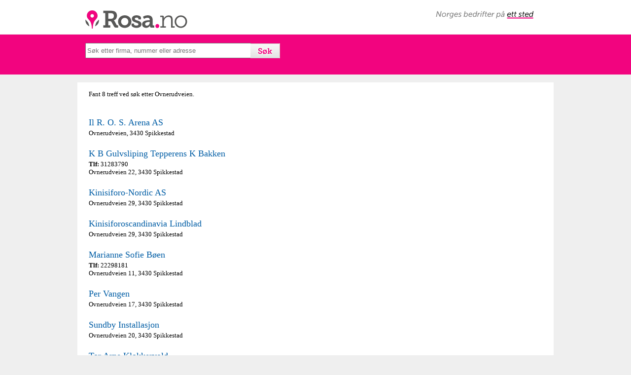

--- FILE ---
content_type: text/html; charset=UTF-8
request_url: https://www.rosa.no/sok-Ovnerudveien
body_size: 2719
content:
<!DOCTYPE html>
<html lang="no">
<head>
<meta charset="utf-8">
<title>Ovnerudveien - Rosa.no</title>
<meta name="viewport" content="width=device-width, initial-scale=1">
<meta name="description" content="Ovnerudveien" />
<meta name="author" content="Rosa.no" />
<meta name="copyright" content="Rosa.no" />
<meta name="robots" content="all" />
<meta property="og:image" content="http://www.rosa.no/rosa-logo.png" />
<meta property="og:title" content="Rosa.no" />
<meta property="og:description" content="Norges bedrifter på ett sted" />
<link rel="stylesheet" href="https://ajax.googleapis.com/ajax/libs/jqueryui/1.10.1/themes/base/minified/jquery-ui.min.css" type="text/css" /> 
<link rel="stylesheet" href="autocomplete.css" type="text/css" />
<style type="text/css">
a:link {color:#005da5;text-decoration: none;}
a:visited {color:#005da5;text-decoration: none;}
a:hover {color:#F2047F;text-decoration: none;}
#page {margin-left: auto;margin-right: auto;text-align: left;}
#top {height:79px;background-color:#F2047F;clear:both; padding:1px;}
h1 {color:#F2047F;font-weight:bold;font-size:22px;margin-top:8px;line-height: 24px;}
h2 {font-weight:normal;font-size:18px;margin-top:8px;margin-bottom:4px;line-height: 19px;}
#logo {background-attachment: scroll;background-clip: border-box; background-color: transparent; background-image: url("https://www.rosa.no/rosa.png");background-origin: padding-box;background-position: left top;background-repeat: no-repeat;background-size: auto auto;float: left;height: 57px; margin-left: 3px; margin-top: 10px; margin-bottom: 3px; width: 244px;}
header {background-color:#ffffff; height: 69px; width: 100%;}
#searchform {
    float: left;
    height: 30px;
    margin-bottom: 6;
    margin-left: 0;
    margin-right: 0;
    margin-top: -1px;
    text-align: left;
    width: 100%;
}
#footer-info2 {font-size:11px}
@media only screen and (min-width: 768px) {
    /* For desktop: */
    #main {width:966px;margin-left:auto;margin-right:auto;background-color: #FFFFFF;}
#search {margin-top:16px;margin-left:20px;margin-left: auto; margin-right: auto; width: 935px;}
article {width:450px;margin-right:22px;margin-left:23px;}
body {font-family: verdana; font-size: 13px;background-color:#efefef;padding-top:0;margin-top:0;margin-left: 0;margin-right: 0;}
.auto {height:25px;width:329px;}
#norges-bedrifter {background-attachment: scroll;background-clip: border-box; background-color: transparent; background-image: url("https://www.rosa.no/norges-bedrifter.png");background-origin: padding-box;background-position: left top;background-repeat: no-repeat;background-size: auto auto;float: left;height: 16px; margin-right: 5px; margin-top: 22px; margin-bottom: 3px; width: 199px; position:absolute; right:35px;}
#logofield {width:966px;margin-left: auto; margin-right: auto; position: relative;}
#footer-info {width:650px;margin-right:22px;margin-left:23px;float: left;}
footer {width:966px;margin-left:auto;margin-right:auto;margin-top:10px}
#bedrifter {width:140px;float:right}
}
@media only screen and (max-width: 767px) {
    /* For mobil: */
    #main {width:100%;margin-left:auto;margin-right:auto;background-color: #FFFFFF;}
#search {margin-top:16px;margin-left:10px;width: 95%;}
article {width:95%;float:left;margin-right:13px;margin-left:13px;background-color: #FFFFFF;}
body {font-family: verdana; font-size: 13px;background-color:#fff;padding-top:0;margin-top:0;margin-left: 0;margin-right: 0;}
.auto {height:25px;width:75%;}
#logofield {width:100%;margin-left: auto; margin-right: auto; position: relative;}
#footer-info {width:95%;float:left;margin-right:13px;margin-left:13px;margin-bottom:15px;background-color: #FFFFFF;float: left;}
footer {width:100%;margin-left:auto;margin-right:auto;}
#bedrifter {width:140px;margin-left:15px;}
}

div.pagination {
}

div.pagination a {
	padding: 2px 5px 2px 5px;
	margin: 2px;
	border: 1px solid #AAAADD;
	
	text-decoration: none; /* no underline */
	color: #F2047F;
}
div.pagination a:hover, div.pagination a:active {
	border: 1px solid #F2047F;

	color: #000;
}
div.pagination span.current {
	padding: 2px 5px 2px 5px;
	margin: 2px;
		border: 1px solid #F2047F;
		
		font-weight: bold;
		background-color: #F2047F;
		color: #FFF;
	}
	div.pagination span.disabled {
		padding: 2px 5px 2px 5px;
		margin: 2px;
		border: 1px solid #EEE;
	
		color: #DDD;
	}
	

</style>
<!--[if lt IE 9]>
  <script src="https://html5shiv.googlecode.com/svn/trunk/html5.js"></script>
<![endif]-->
</head>
<body>
<div id="page">
<header>
<div id="logofield">
<a id="logo" href="https://www.rosa.no"></a>
<span id="norges-bedrifter"></span>
</div>
</header>
<div id="top">
<div id="search">
<form method='get' action='https://www.rosa.no/search2.php'><label></label><input type='text' name='q' placeholder='Søk etter firma, nummer eller adresse' class='auto' value=''><input type='submit' style="background-image:url('https://www.rosa.no/sok.gif'); border-width: 0; color:transparent; height: 30px; width: 60px; margin-left: -2px; cursor:pointer" value='S&oslash;k'></form></div>
</div><br />
<div id="main">
<article>
<br /> Fant 8 treff ved søk etter Ovnerudveien.<br /><br /><br/>
<h2><a href="https://www.rosa.no/tlf/il-r.-o.-s.--arena-as/895108642">Il R. O. S.  Arena AS</a></h2></b> Ovnerudveien, 3430 Spikkestad</a><br /><br /><h2><a href="https://www.rosa.no/tlf/k-b-gulvsliping-tepperens-k-bakken/952995537">K B Gulvsliping Tepperens K Bakken</a></h2></b> <b>Tlf: </b>31283790<br />Ovnerudveien 22, 3430 Spikkestad</a><br /><br /><h2><a href="https://www.rosa.no/tlf/kinisiforo-nordic-as/930811963">Kinisiforo-Nordic AS</a></h2></b> Ovnerudveien 29, 3430 Spikkestad</a><br /><br /><h2><a href="https://www.rosa.no/tlf/kinisiforoscandinavia-lindblad/926186531">Kinisiforoscandinavia Lindblad</a></h2></b> Ovnerudveien 29, 3430 Spikkestad</a><br /><br /><h2><a href="https://www.rosa.no/tlf/marianne-sofie-b&oslash;en/978603904">Marianne Sofie Bøen</a></h2></b> <b>Tlf: </b>22298181<br />Ovnerudveien 11, 3430 Spikkestad</a><br /><br /><h2><a href="https://www.rosa.no/tlf/per-vangen/969234939">Per Vangen</a></h2></b> Ovnerudveien 17, 3430 Spikkestad</a><br /><br /><h2><a href="https://www.rosa.no/tlf/sundby-installasjon/928058174">Sundby Installasjon</a></h2></b> Ovnerudveien 20, 3430 Spikkestad</a><br /><br /><h2><a href="https://www.rosa.no/tlf/tor-arne-klokkervold/932490374">Tor Arne Klokkervold</a></h2></b> Ovnerudveien 18, 3430 Spikkestad</a><br /><br /><script async src="//pagead2.googlesyndication.com/pagead/js/adsbygoogle.js"></script>
<ins class="adsbygoogle"
     style="display:block"
     data-ad-client="ca-pub-3491869746748434"
     data-ad-slot="9088628330"
     data-ad-format="auto"></ins>
<script>
(adsbygoogle = window.adsbygoogle || []).push({});
</script>
<br />
</article></div>
<div style="clear: both;"></div>
</div>
<div style="background-color:#F2047F; width:100%; height:1px; margin-top:10px; clear: both;"></div>
<footer>
<div id="footer-info">
&copy; 2025 Rosa.no | <a href="om-oss.php">Om oss</a> | <a href="personvern.php">Personvern</a> | <a href="kontakt.php">Kontakt</a> | <a href="https://www.prices.no" target="_blank">Prices.no</a>
<br />
<div id="footer-info2">
<br />
Rosa.no er ikke tilknyttet Telefonkatalogen Gule Sider eller 1881.
</div>
</div>
<div id="bedrifter">
<b>Bedrifter A-Å</b><br />
<a href="/bedrifter.php?q=A">A</a> <a href="/bedrifter.php?q=B">B</a> <a href="/bedrifter.php?q=C">C</a> <a href="/bedrifter.php?q=D">D</a> <a href="/bedrifter.php?q=E">E</a> <a href="/bedrifter.php?q=F">F</a> <a href="/bedrifter.php?q=G">G</a> <a href="/bedrifter.php?q=H">H</a> <a href="/bedrifter.php?q=I">I</a> <a href="/bedrifter.php?q=J">J</a> <a href="/bedrifter.php?q=K">K</a> <a href="/bedrifter.php?q=L">L</a> <a href="/bedrifter.php?q=M">M</a> <a href="/bedrifter.php?q=N">N</a> <a href="/bedrifter.php?q=O">O</a> <a href="/bedrifter.php?q=P">P</a> <a href="/bedrifter.php?q=Q">Q</a> <a href="/bedrifter.php?q=R">R</a> <a href="/bedrifter.php?q=S">S</a> <a href="/bedrifter.php?q=T">T</a> <a href="/bedrifter.php?q=U">U</a> <a href="/bedrifter.php?q=V">V</a> <a href="/bedrifter.php?q=W">W</a> <a href="/bedrifter.php?q=X">X</a> <a href="/bedrifter.php?q=Y">Y</a> <a href="/bedrifter.php?q=Z">Z</a> <a href="/bedrifter.php?q=Æ">Æ</a> <a href="/bedrifter.php?q=Ø">Ø</a> <a href="/bedrifter.php?q=Å">Å</a>
<div>
</footer>
</div>
<script type="text/javascript" src="https://code.jquery.com/jquery-1.9.1.min.js"></script>
<script type="text/javascript" src="https://code.jquery.com/ui/1.10.1/jquery-ui.min.js"></script>    
<script type="text/javascript">
$(function() {
    
    //autocomplete
    $(".auto").autocomplete({
        source: "search.php",
        minLength: 3,
    select : function(event, ui){
        location.href = "https://www.rosa.no/tlf/"+ ui.item.value2 + "/" + ui.item.id;
    }
    });                

});
</script>
<script>
  (function(i,s,o,g,r,a,m){i['GoogleAnalyticsObject']=r;i[r]=i[r]||function(){
  (i[r].q=i[r].q||[]).push(arguments)},i[r].l=1*new Date();a=s.createElement(o),
  m=s.getElementsByTagName(o)[0];a.async=1;a.src=g;m.parentNode.insertBefore(a,m)
  })(window,document,'script','https://www.google-analytics.com/analytics.js','ga');

  ga('create', 'UA-76477445-1', 'auto');
  ga('send', 'pageview');

</script>
</body>
</html>

--- FILE ---
content_type: text/html; charset=utf-8
request_url: https://www.google.com/recaptcha/api2/aframe
body_size: 267
content:
<!DOCTYPE HTML><html><head><meta http-equiv="content-type" content="text/html; charset=UTF-8"></head><body><script nonce="fOLOOdDrHMCpexM60Iv4tw">/** Anti-fraud and anti-abuse applications only. See google.com/recaptcha */ try{var clients={'sodar':'https://pagead2.googlesyndication.com/pagead/sodar?'};window.addEventListener("message",function(a){try{if(a.source===window.parent){var b=JSON.parse(a.data);var c=clients[b['id']];if(c){var d=document.createElement('img');d.src=c+b['params']+'&rc='+(localStorage.getItem("rc::a")?sessionStorage.getItem("rc::b"):"");window.document.body.appendChild(d);sessionStorage.setItem("rc::e",parseInt(sessionStorage.getItem("rc::e")||0)+1);localStorage.setItem("rc::h",'1768935792292');}}}catch(b){}});window.parent.postMessage("_grecaptcha_ready", "*");}catch(b){}</script></body></html>